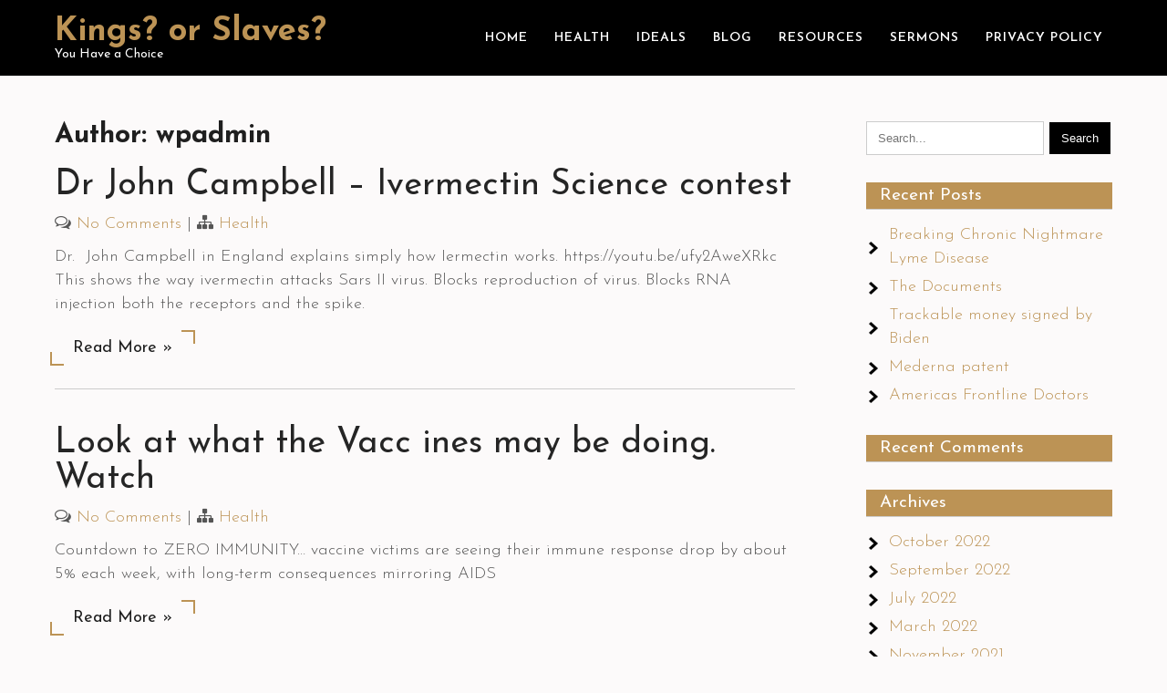

--- FILE ---
content_type: text/html; charset=UTF-8
request_url: https://kingsorslaves.com/author/wpadmin/
body_size: 8411
content:
<!DOCTYPE html>
<html lang="en-US">
<head>
<meta charset="UTF-8">
<meta name="viewport" content="width=device-width">
<link rel="profile" href="https://gmpg.org/xfn/11">
<title>wpadmin &#8211; Kings?  or  Slaves?</title>
<meta name='robots' content='max-image-preview:large' />
<link rel='dns-prefetch' href='//fonts.googleapis.com' />
<link rel="alternate" type="application/rss+xml" title="Kings?  or  Slaves? &raquo; Feed" href="https://kingsorslaves.com/feed/" />
<link rel="alternate" type="application/rss+xml" title="Kings?  or  Slaves? &raquo; Comments Feed" href="https://kingsorslaves.com/comments/feed/" />
<link rel="alternate" type="application/rss+xml" title="Kings?  or  Slaves? &raquo; Posts by wpadmin Feed" href="https://kingsorslaves.com/author/wpadmin/feed/" />
<style id='wp-img-auto-sizes-contain-inline-css'>
img:is([sizes=auto i],[sizes^="auto," i]){contain-intrinsic-size:3000px 1500px}
/*# sourceURL=wp-img-auto-sizes-contain-inline-css */
</style>
<style id='wp-emoji-styles-inline-css'>

	img.wp-smiley, img.emoji {
		display: inline !important;
		border: none !important;
		box-shadow: none !important;
		height: 1em !important;
		width: 1em !important;
		margin: 0 0.07em !important;
		vertical-align: -0.1em !important;
		background: none !important;
		padding: 0 !important;
	}
/*# sourceURL=wp-emoji-styles-inline-css */
</style>
<style id='wp-block-library-inline-css'>
:root{--wp-block-synced-color:#7a00df;--wp-block-synced-color--rgb:122,0,223;--wp-bound-block-color:var(--wp-block-synced-color);--wp-editor-canvas-background:#ddd;--wp-admin-theme-color:#007cba;--wp-admin-theme-color--rgb:0,124,186;--wp-admin-theme-color-darker-10:#006ba1;--wp-admin-theme-color-darker-10--rgb:0,107,160.5;--wp-admin-theme-color-darker-20:#005a87;--wp-admin-theme-color-darker-20--rgb:0,90,135;--wp-admin-border-width-focus:2px}@media (min-resolution:192dpi){:root{--wp-admin-border-width-focus:1.5px}}.wp-element-button{cursor:pointer}:root .has-very-light-gray-background-color{background-color:#eee}:root .has-very-dark-gray-background-color{background-color:#313131}:root .has-very-light-gray-color{color:#eee}:root .has-very-dark-gray-color{color:#313131}:root .has-vivid-green-cyan-to-vivid-cyan-blue-gradient-background{background:linear-gradient(135deg,#00d084,#0693e3)}:root .has-purple-crush-gradient-background{background:linear-gradient(135deg,#34e2e4,#4721fb 50%,#ab1dfe)}:root .has-hazy-dawn-gradient-background{background:linear-gradient(135deg,#faaca8,#dad0ec)}:root .has-subdued-olive-gradient-background{background:linear-gradient(135deg,#fafae1,#67a671)}:root .has-atomic-cream-gradient-background{background:linear-gradient(135deg,#fdd79a,#004a59)}:root .has-nightshade-gradient-background{background:linear-gradient(135deg,#330968,#31cdcf)}:root .has-midnight-gradient-background{background:linear-gradient(135deg,#020381,#2874fc)}:root{--wp--preset--font-size--normal:16px;--wp--preset--font-size--huge:42px}.has-regular-font-size{font-size:1em}.has-larger-font-size{font-size:2.625em}.has-normal-font-size{font-size:var(--wp--preset--font-size--normal)}.has-huge-font-size{font-size:var(--wp--preset--font-size--huge)}.has-text-align-center{text-align:center}.has-text-align-left{text-align:left}.has-text-align-right{text-align:right}.has-fit-text{white-space:nowrap!important}#end-resizable-editor-section{display:none}.aligncenter{clear:both}.items-justified-left{justify-content:flex-start}.items-justified-center{justify-content:center}.items-justified-right{justify-content:flex-end}.items-justified-space-between{justify-content:space-between}.screen-reader-text{border:0;clip-path:inset(50%);height:1px;margin:-1px;overflow:hidden;padding:0;position:absolute;width:1px;word-wrap:normal!important}.screen-reader-text:focus{background-color:#ddd;clip-path:none;color:#444;display:block;font-size:1em;height:auto;left:5px;line-height:normal;padding:15px 23px 14px;text-decoration:none;top:5px;width:auto;z-index:100000}html :where(.has-border-color){border-style:solid}html :where([style*=border-top-color]){border-top-style:solid}html :where([style*=border-right-color]){border-right-style:solid}html :where([style*=border-bottom-color]){border-bottom-style:solid}html :where([style*=border-left-color]){border-left-style:solid}html :where([style*=border-width]){border-style:solid}html :where([style*=border-top-width]){border-top-style:solid}html :where([style*=border-right-width]){border-right-style:solid}html :where([style*=border-bottom-width]){border-bottom-style:solid}html :where([style*=border-left-width]){border-left-style:solid}html :where(img[class*=wp-image-]){height:auto;max-width:100%}:where(figure){margin:0 0 1em}html :where(.is-position-sticky){--wp-admin--admin-bar--position-offset:var(--wp-admin--admin-bar--height,0px)}@media screen and (max-width:600px){html :where(.is-position-sticky){--wp-admin--admin-bar--position-offset:0px}}

/*# sourceURL=wp-block-library-inline-css */
</style><style id='global-styles-inline-css'>
:root{--wp--preset--aspect-ratio--square: 1;--wp--preset--aspect-ratio--4-3: 4/3;--wp--preset--aspect-ratio--3-4: 3/4;--wp--preset--aspect-ratio--3-2: 3/2;--wp--preset--aspect-ratio--2-3: 2/3;--wp--preset--aspect-ratio--16-9: 16/9;--wp--preset--aspect-ratio--9-16: 9/16;--wp--preset--color--black: #000000;--wp--preset--color--cyan-bluish-gray: #abb8c3;--wp--preset--color--white: #ffffff;--wp--preset--color--pale-pink: #f78da7;--wp--preset--color--vivid-red: #cf2e2e;--wp--preset--color--luminous-vivid-orange: #ff6900;--wp--preset--color--luminous-vivid-amber: #fcb900;--wp--preset--color--light-green-cyan: #7bdcb5;--wp--preset--color--vivid-green-cyan: #00d084;--wp--preset--color--pale-cyan-blue: #8ed1fc;--wp--preset--color--vivid-cyan-blue: #0693e3;--wp--preset--color--vivid-purple: #9b51e0;--wp--preset--gradient--vivid-cyan-blue-to-vivid-purple: linear-gradient(135deg,rgb(6,147,227) 0%,rgb(155,81,224) 100%);--wp--preset--gradient--light-green-cyan-to-vivid-green-cyan: linear-gradient(135deg,rgb(122,220,180) 0%,rgb(0,208,130) 100%);--wp--preset--gradient--luminous-vivid-amber-to-luminous-vivid-orange: linear-gradient(135deg,rgb(252,185,0) 0%,rgb(255,105,0) 100%);--wp--preset--gradient--luminous-vivid-orange-to-vivid-red: linear-gradient(135deg,rgb(255,105,0) 0%,rgb(207,46,46) 100%);--wp--preset--gradient--very-light-gray-to-cyan-bluish-gray: linear-gradient(135deg,rgb(238,238,238) 0%,rgb(169,184,195) 100%);--wp--preset--gradient--cool-to-warm-spectrum: linear-gradient(135deg,rgb(74,234,220) 0%,rgb(151,120,209) 20%,rgb(207,42,186) 40%,rgb(238,44,130) 60%,rgb(251,105,98) 80%,rgb(254,248,76) 100%);--wp--preset--gradient--blush-light-purple: linear-gradient(135deg,rgb(255,206,236) 0%,rgb(152,150,240) 100%);--wp--preset--gradient--blush-bordeaux: linear-gradient(135deg,rgb(254,205,165) 0%,rgb(254,45,45) 50%,rgb(107,0,62) 100%);--wp--preset--gradient--luminous-dusk: linear-gradient(135deg,rgb(255,203,112) 0%,rgb(199,81,192) 50%,rgb(65,88,208) 100%);--wp--preset--gradient--pale-ocean: linear-gradient(135deg,rgb(255,245,203) 0%,rgb(182,227,212) 50%,rgb(51,167,181) 100%);--wp--preset--gradient--electric-grass: linear-gradient(135deg,rgb(202,248,128) 0%,rgb(113,206,126) 100%);--wp--preset--gradient--midnight: linear-gradient(135deg,rgb(2,3,129) 0%,rgb(40,116,252) 100%);--wp--preset--font-size--small: 13px;--wp--preset--font-size--medium: 20px;--wp--preset--font-size--large: 36px;--wp--preset--font-size--x-large: 42px;--wp--preset--spacing--20: 0.44rem;--wp--preset--spacing--30: 0.67rem;--wp--preset--spacing--40: 1rem;--wp--preset--spacing--50: 1.5rem;--wp--preset--spacing--60: 2.25rem;--wp--preset--spacing--70: 3.38rem;--wp--preset--spacing--80: 5.06rem;--wp--preset--shadow--natural: 6px 6px 9px rgba(0, 0, 0, 0.2);--wp--preset--shadow--deep: 12px 12px 50px rgba(0, 0, 0, 0.4);--wp--preset--shadow--sharp: 6px 6px 0px rgba(0, 0, 0, 0.2);--wp--preset--shadow--outlined: 6px 6px 0px -3px rgb(255, 255, 255), 6px 6px rgb(0, 0, 0);--wp--preset--shadow--crisp: 6px 6px 0px rgb(0, 0, 0);}:where(.is-layout-flex){gap: 0.5em;}:where(.is-layout-grid){gap: 0.5em;}body .is-layout-flex{display: flex;}.is-layout-flex{flex-wrap: wrap;align-items: center;}.is-layout-flex > :is(*, div){margin: 0;}body .is-layout-grid{display: grid;}.is-layout-grid > :is(*, div){margin: 0;}:where(.wp-block-columns.is-layout-flex){gap: 2em;}:where(.wp-block-columns.is-layout-grid){gap: 2em;}:where(.wp-block-post-template.is-layout-flex){gap: 1.25em;}:where(.wp-block-post-template.is-layout-grid){gap: 1.25em;}.has-black-color{color: var(--wp--preset--color--black) !important;}.has-cyan-bluish-gray-color{color: var(--wp--preset--color--cyan-bluish-gray) !important;}.has-white-color{color: var(--wp--preset--color--white) !important;}.has-pale-pink-color{color: var(--wp--preset--color--pale-pink) !important;}.has-vivid-red-color{color: var(--wp--preset--color--vivid-red) !important;}.has-luminous-vivid-orange-color{color: var(--wp--preset--color--luminous-vivid-orange) !important;}.has-luminous-vivid-amber-color{color: var(--wp--preset--color--luminous-vivid-amber) !important;}.has-light-green-cyan-color{color: var(--wp--preset--color--light-green-cyan) !important;}.has-vivid-green-cyan-color{color: var(--wp--preset--color--vivid-green-cyan) !important;}.has-pale-cyan-blue-color{color: var(--wp--preset--color--pale-cyan-blue) !important;}.has-vivid-cyan-blue-color{color: var(--wp--preset--color--vivid-cyan-blue) !important;}.has-vivid-purple-color{color: var(--wp--preset--color--vivid-purple) !important;}.has-black-background-color{background-color: var(--wp--preset--color--black) !important;}.has-cyan-bluish-gray-background-color{background-color: var(--wp--preset--color--cyan-bluish-gray) !important;}.has-white-background-color{background-color: var(--wp--preset--color--white) !important;}.has-pale-pink-background-color{background-color: var(--wp--preset--color--pale-pink) !important;}.has-vivid-red-background-color{background-color: var(--wp--preset--color--vivid-red) !important;}.has-luminous-vivid-orange-background-color{background-color: var(--wp--preset--color--luminous-vivid-orange) !important;}.has-luminous-vivid-amber-background-color{background-color: var(--wp--preset--color--luminous-vivid-amber) !important;}.has-light-green-cyan-background-color{background-color: var(--wp--preset--color--light-green-cyan) !important;}.has-vivid-green-cyan-background-color{background-color: var(--wp--preset--color--vivid-green-cyan) !important;}.has-pale-cyan-blue-background-color{background-color: var(--wp--preset--color--pale-cyan-blue) !important;}.has-vivid-cyan-blue-background-color{background-color: var(--wp--preset--color--vivid-cyan-blue) !important;}.has-vivid-purple-background-color{background-color: var(--wp--preset--color--vivid-purple) !important;}.has-black-border-color{border-color: var(--wp--preset--color--black) !important;}.has-cyan-bluish-gray-border-color{border-color: var(--wp--preset--color--cyan-bluish-gray) !important;}.has-white-border-color{border-color: var(--wp--preset--color--white) !important;}.has-pale-pink-border-color{border-color: var(--wp--preset--color--pale-pink) !important;}.has-vivid-red-border-color{border-color: var(--wp--preset--color--vivid-red) !important;}.has-luminous-vivid-orange-border-color{border-color: var(--wp--preset--color--luminous-vivid-orange) !important;}.has-luminous-vivid-amber-border-color{border-color: var(--wp--preset--color--luminous-vivid-amber) !important;}.has-light-green-cyan-border-color{border-color: var(--wp--preset--color--light-green-cyan) !important;}.has-vivid-green-cyan-border-color{border-color: var(--wp--preset--color--vivid-green-cyan) !important;}.has-pale-cyan-blue-border-color{border-color: var(--wp--preset--color--pale-cyan-blue) !important;}.has-vivid-cyan-blue-border-color{border-color: var(--wp--preset--color--vivid-cyan-blue) !important;}.has-vivid-purple-border-color{border-color: var(--wp--preset--color--vivid-purple) !important;}.has-vivid-cyan-blue-to-vivid-purple-gradient-background{background: var(--wp--preset--gradient--vivid-cyan-blue-to-vivid-purple) !important;}.has-light-green-cyan-to-vivid-green-cyan-gradient-background{background: var(--wp--preset--gradient--light-green-cyan-to-vivid-green-cyan) !important;}.has-luminous-vivid-amber-to-luminous-vivid-orange-gradient-background{background: var(--wp--preset--gradient--luminous-vivid-amber-to-luminous-vivid-orange) !important;}.has-luminous-vivid-orange-to-vivid-red-gradient-background{background: var(--wp--preset--gradient--luminous-vivid-orange-to-vivid-red) !important;}.has-very-light-gray-to-cyan-bluish-gray-gradient-background{background: var(--wp--preset--gradient--very-light-gray-to-cyan-bluish-gray) !important;}.has-cool-to-warm-spectrum-gradient-background{background: var(--wp--preset--gradient--cool-to-warm-spectrum) !important;}.has-blush-light-purple-gradient-background{background: var(--wp--preset--gradient--blush-light-purple) !important;}.has-blush-bordeaux-gradient-background{background: var(--wp--preset--gradient--blush-bordeaux) !important;}.has-luminous-dusk-gradient-background{background: var(--wp--preset--gradient--luminous-dusk) !important;}.has-pale-ocean-gradient-background{background: var(--wp--preset--gradient--pale-ocean) !important;}.has-electric-grass-gradient-background{background: var(--wp--preset--gradient--electric-grass) !important;}.has-midnight-gradient-background{background: var(--wp--preset--gradient--midnight) !important;}.has-small-font-size{font-size: var(--wp--preset--font-size--small) !important;}.has-medium-font-size{font-size: var(--wp--preset--font-size--medium) !important;}.has-large-font-size{font-size: var(--wp--preset--font-size--large) !important;}.has-x-large-font-size{font-size: var(--wp--preset--font-size--x-large) !important;}
/*# sourceURL=global-styles-inline-css */
</style>

<style id='classic-theme-styles-inline-css'>
/*! This file is auto-generated */
.wp-block-button__link{color:#fff;background-color:#32373c;border-radius:9999px;box-shadow:none;text-decoration:none;padding:calc(.667em + 2px) calc(1.333em + 2px);font-size:1.125em}.wp-block-file__button{background:#32373c;color:#fff;text-decoration:none}
/*# sourceURL=/wp-includes/css/classic-themes.min.css */
</style>
<link rel='stylesheet' id='haircut-lite-font-css' href='https://fonts.googleapis.com/css?family=Josefin+Sans%3A300%2C400%2C600%2C700%7CHerr+Von+Muellerhoff&#038;ver=6.9' media='all' />
<link rel='stylesheet' id='haircut-lite-basic-style-css' href='https://kingsorslaves.com/wp-content/themes/haircut-lite/style.css?ver=6.9' media='all' />
<link rel='stylesheet' id='haircut-lite-responsive-style-css' href='https://kingsorslaves.com/wp-content/themes/haircut-lite/css/theme-responsive.css?ver=6.9' media='all' />
<link rel='stylesheet' id='nivo-style-css' href='https://kingsorslaves.com/wp-content/themes/haircut-lite/css/nivo-slider.css?ver=6.9' media='all' />
<link rel='stylesheet' id='font-awesome-style-css' href='https://kingsorslaves.com/wp-content/themes/haircut-lite/css/font-awesome.css?ver=6.9' media='all' />
<script src="https://kingsorslaves.com/wp-includes/js/jquery/jquery.min.js?ver=3.7.1" id="jquery-core-js"></script>
<script src="https://kingsorslaves.com/wp-includes/js/jquery/jquery-migrate.min.js?ver=3.4.1" id="jquery-migrate-js"></script>
<script src="https://kingsorslaves.com/wp-content/themes/haircut-lite/js/jquery.nivo.slider.js?ver=6.9" id="jquery-nivo-slider-js-js"></script>
<script src="https://kingsorslaves.com/wp-content/themes/haircut-lite/js/custom.js?ver=6.9" id="haircut-lite-customscripts-js"></script>
<link rel="https://api.w.org/" href="https://kingsorslaves.com/wp-json/" /><link rel="alternate" title="JSON" type="application/json" href="https://kingsorslaves.com/wp-json/wp/v2/users/1" /><link rel="EditURI" type="application/rsd+xml" title="RSD" href="https://kingsorslaves.com/xmlrpc.php?rsd" />
<meta name="generator" content="WordPress 6.9" />
	<style>
		#header,
		.sitenav ul li.menu-item-has-children:hover > ul,
		.sitenav ul li.menu-item-has-children:focus > ul,
		.sitenav ul li.menu-item-has-children.focus > ul{
			background-color:#000000;
		}
		.nivo-directionNav a,
		h3.widget-title,
		.nav-links .current,
		.nav-links a:hover,
		p.form-submit input[type="submit"],
		a.slide-button:after,
		.feat-icon-dots:before,
		.feat-sep:after{
			background-color:#bc9355;
		}
		a,
		.tm_client strong,
		.postmeta a:hover,
		#sidebar ul li a:hover,
		.blog-post h3.entry-title,
		a.blog-more:hover,
		#commentform input#submit,
		input.search-submit,
		.blog-date .date,
		.sitenav ul li.current_page_item a,
		.sitenav ul li a:hover,
		.sitenav ul li.current_page_item ul li a:hover,
		.haircut-slider h4,
		.info-block h6{
			color:#bc9355;
		}
		.nivo-controlNav a.active,
		.fea-icon-thumb,
		.feat-sep:before,
		.read-more a:before,
		.read-more a:after,
		.inner-service-box,
		.ser-icon:before{
			border-color:#bc9355;
		}
		.feat-sep{
			background-image: -webkit-gradient(linear,left top,right top,from(transparent),color-stop(75%,transparent),color-stop(75%,#bc9355),to(#bc9355));
			background-image: linear-gradient(to right,transparent 0,transparent 75%,#bc9355 75%,#bc9355);
		}
		.copyright-wrapper{
			background-color:#151515;
		}
	</style>
<style>.recentcomments a{display:inline !important;padding:0 !important;margin:0 !important;}</style>	<style type="text/css">
			#header{
			background-image: url();
			background-position: center top;
		}
		.site-title h1 a { color:#bc9355;}
		
	</style>
	
		    
	</head>

<body class="archive author author-wpadmin author-1 wp-embed-responsive wp-theme-haircut-lite group-blog">
<a class="skip-link screen-reader-text" href="#sitemain">
	Skip to content</a>

<header id="header" class="main-header">
	<div class="wrapper">
		<div class="flex flex-center tab-block">
			
			<div class="left-area">
				<div class="site-title">
											<h1><a href="https://kingsorslaves.com/" rel="home">Kings?  or  Slaves?</a></h1>
												<p>You Have a Choice</p>
									</div><!-- site title -->
			</div><!-- col-left -->
			<div class="right-area">
				<div class="navigation">
					<div class="toggle">
						<a class="toggleMenu" href="#">Menu</a>
					</div><!-- toggle -->
					<nav id="main-navigation" class="site-navigation primary-navigation sitenav" role="navigation">
						<div class="menu-menu-1-container"><ul id="menu-menu-1" class="menu"><li id="menu-item-16" class="menu-item menu-item-type-custom menu-item-object-custom menu-item-home menu-item-16"><a href="https://kingsorslaves.com/">Home</a></li>
<li id="menu-item-75" class="menu-item menu-item-type-taxonomy menu-item-object-category menu-item-75"><a href="https://kingsorslaves.com/Homw/health/">Health</a></li>
<li id="menu-item-30" class="menu-item menu-item-type-taxonomy menu-item-object-category menu-item-has-children menu-item-30"><a href="https://kingsorslaves.com/Homw/ideals/">Ideals</a>
<ul class="sub-menu">
	<li id="menu-item-81" class="menu-item menu-item-type-taxonomy menu-item-object-category menu-item-81"><a href="https://kingsorslaves.com/Homw/kings/">Kings</a></li>
	<li id="menu-item-82" class="menu-item menu-item-type-taxonomy menu-item-object-category menu-item-82"><a href="https://kingsorslaves.com/Homw/slaves/">Slaves</a></li>
</ul>
</li>
<li id="menu-item-28" class="menu-item menu-item-type-post_type menu-item-object-page menu-item-28"><a href="https://kingsorslaves.com/blog/">Blog</a></li>
<li id="menu-item-80" class="menu-item menu-item-type-taxonomy menu-item-object-category menu-item-has-children menu-item-80"><a href="https://kingsorslaves.com/Homw/resources/">Resources</a>
<ul class="sub-menu">
	<li id="menu-item-165" class="menu-item menu-item-type-post_type menu-item-object-page menu-item-165"><a href="https://kingsorslaves.com/metal/">Metal</a></li>
</ul>
</li>
<li id="menu-item-85" class="menu-item menu-item-type-post_type menu-item-object-page menu-item-85"><a href="https://kingsorslaves.com/sermons/">Sermons</a></li>
<li id="menu-item-124" class="menu-item menu-item-type-post_type menu-item-object-page menu-item-privacy-policy menu-item-124"><a rel="privacy-policy" href="https://kingsorslaves.com/privacy-policy-2/">Privacy Policy</a></li>
</ul></div>					</nav>
				</div>
			</div><!-- right area-->
				
		</div><!-- align content -->
	</div><!-- wrapper -->
</header><!-- header -->  <div class="main-container">
<div class="content-area">
    <div class="middle-align content_sidebar">
        <div class="site-main" id="sitemain">
			                <header class="page-header">
                        <h1 class="page-title">Author: <span>wpadmin</span></h1>                </header><!-- .page-header -->
				                                    <div class="blog-post-repeat">
    <article id="post-68" class="post-68 post type-post status-publish format-standard hentry category-health tag-ivermectin tag-john-campbell">
        <header class="entry-header">
            <h2 class="entry-title"><a href="https://kingsorslaves.com/ivermectin-science-contest/" rel="bookmark">Dr John Campbell &#8211; Ivermectin Science contest</a></h2>
                            <div class="postmeta">
                    <div class="post-comment"> <i class="fa fa-comments-o" aria-hidden="true"></i> <a href="https://kingsorslaves.com/ivermectin-science-contest/#respond">No Comments</a></div>
                    <div class="post-categories"> | <i class="fa fa-sitemap" aria-hidden="true"></i> <a href="https://kingsorslaves.com/Homw/health/" rel="category tag">Health</a></div>
                    <div class="clear"></div>
                </div><!-- postmeta -->
            	        	            <div class="post-thumb">	                    </div><!-- post-thumb -->
        </header><!-- .entry-header -->
    
                    <div class="entry-summary">
                <p>Dr.  John Campbell in England explains simply how Iermectin works. https://youtu.be/ufy2AweXRkc This shows the way ivermectin attacks Sars II virus. Blocks reproduction of virus. Blocks RNA injection both the receptors and the spike. &nbsp;</p>
                <p class="read-more"><a href="https://kingsorslaves.com/ivermectin-science-contest/">Read More &raquo;</a></p>
            </div><!-- .entry-summary -->
            </article><!-- #post-## -->
    <div class="spacer20"></div>
</div><!-- blog-post-repeat -->                                    <div class="blog-post-repeat">
    <article id="post-45" class="post-45 post type-post status-publish format-standard hentry category-health">
        <header class="entry-header">
            <h2 class="entry-title"><a href="https://kingsorslaves.com/vaccine/" rel="bookmark">Look at what the Vacc ines may be doing.    Watch</a></h2>
                            <div class="postmeta">
                    <div class="post-comment"> <i class="fa fa-comments-o" aria-hidden="true"></i> <a href="https://kingsorslaves.com/vaccine/#respond">No Comments</a></div>
                    <div class="post-categories"> | <i class="fa fa-sitemap" aria-hidden="true"></i> <a href="https://kingsorslaves.com/Homw/health/" rel="category tag">Health</a></div>
                    <div class="clear"></div>
                </div><!-- postmeta -->
            	        	            <div class="post-thumb">	                    </div><!-- post-thumb -->
        </header><!-- .entry-header -->
    
                    <div class="entry-summary">
                <p>Countdown to ZERO IMMUNITY&#8230; vaccine victims are seeing their immune response drop by about 5% each week, with long-term consequences mirroring AIDS</p>
                <p class="read-more"><a href="https://kingsorslaves.com/vaccine/">Read More &raquo;</a></p>
            </div><!-- .entry-summary -->
            </article><!-- #post-## -->
    <div class="spacer20"></div>
</div><!-- blog-post-repeat -->                                                    </div>
        <div id="sidebar">
    
    <aside id="search-2" class="widget widget_search"><form role="search" method="get" class="search-form" action="https://kingsorslaves.com/">
	<label>
		<input type="search" class="search-field" placeholder="Search..." value="" name="s">
	</label>
	<input type="submit" class="search-submit" value="Search">
</form>
</aside>
		<aside id="recent-posts-2" class="widget widget_recent_entries">
		<h3 class="widget-title">Recent Posts</h3><nav aria-label="Recent Posts">
		<ul>
											<li>
					<a href="https://kingsorslaves.com/breaking-chronic-nightmare-lyme-disease/">Breaking Chronic Nightmare Lyme Disease</a>
									</li>
											<li>
					<a href="https://kingsorslaves.com/the-documents/">The Documents</a>
									</li>
											<li>
					<a href="https://kingsorslaves.com/trackable-money-signed-by-biden/">Trackable money signed by Biden</a>
									</li>
											<li>
					<a href="https://kingsorslaves.com/mederna-patent/">Mederna patent</a>
									</li>
											<li>
					<a href="https://kingsorslaves.com/americas-frontline-doctors/">Americas Frontline Doctors</a>
									</li>
					</ul>

		</nav></aside><aside id="recent-comments-2" class="widget widget_recent_comments"><h3 class="widget-title">Recent Comments</h3><nav aria-label="Recent Comments"><ul id="recentcomments"></ul></nav></aside><aside id="archives-2" class="widget widget_archive"><h3 class="widget-title">Archives</h3><nav aria-label="Archives">
			<ul>
					<li><a href='https://kingsorslaves.com/2022/10/'>October 2022</a></li>
	<li><a href='https://kingsorslaves.com/2022/09/'>September 2022</a></li>
	<li><a href='https://kingsorslaves.com/2022/07/'>July 2022</a></li>
	<li><a href='https://kingsorslaves.com/2022/03/'>March 2022</a></li>
	<li><a href='https://kingsorslaves.com/2021/11/'>November 2021</a></li>
	<li><a href='https://kingsorslaves.com/2021/10/'>October 2021</a></li>
	<li><a href='https://kingsorslaves.com/2021/08/'>August 2021</a></li>
	<li><a href='https://kingsorslaves.com/2018/06/'>June 2018</a></li>
	<li><a href='https://kingsorslaves.com/2014/12/'>December 2014</a></li>
			</ul>

			</nav></aside><aside id="categories-2" class="widget widget_categories"><h3 class="widget-title">Categories</h3><nav aria-label="Categories">
			<ul>
					<li class="cat-item cat-item-13"><a href="https://kingsorslaves.com/Homw/books-to-read/">Books to Read</a>
</li>
	<li class="cat-item cat-item-7"><a href="https://kingsorslaves.com/Homw/health/">Health</a>
</li>
	<li class="cat-item cat-item-5"><a href="https://kingsorslaves.com/Homw/ideals/">Ideals</a>
</li>
	<li class="cat-item cat-item-10"><a href="https://kingsorslaves.com/Homw/kings/">Kings</a>
</li>
	<li class="cat-item cat-item-12"><a href="https://kingsorslaves.com/Homw/resources/">Resources</a>
</li>
	<li class="cat-item cat-item-11"><a href="https://kingsorslaves.com/Homw/slaves/">Slaves</a>
</li>
			</ul>

			</nav></aside><aside id="meta-2" class="widget widget_meta"><h3 class="widget-title">Meta</h3><nav aria-label="Meta">
		<ul>
			<li><a href="https://kingsorslaves.com/wp-login.php?action=register">Register</a></li>			<li><a href="https://kingsorslaves.com/wp-login.php">Log in</a></li>
			<li><a href="https://kingsorslaves.com/feed/">Entries feed</a></li>
			<li><a href="https://kingsorslaves.com/comments/feed/">Comments feed</a></li>

			<li><a href="https://wordpress.org/">WordPress.org</a></li>
		</ul>

		</nav></aside>	
</div><!-- sidebar -->
        <div class="clear"></div>
    </div>
</div>

</div><!-- main-container -->

    <div class="copyright-wrapper">
    	<div class="wrapper">
            <div class="copyright">
                <p><a href="https://kingsorslaves.com/" rel="home">Kings?  or  Slaves?  2026. Powered by WordPress</p>               
            </div><!-- copyright --><div class="clear"></div>           
        </div><!-- container -->
    </div>
</div>
        
<script type="speculationrules">
{"prefetch":[{"source":"document","where":{"and":[{"href_matches":"/*"},{"not":{"href_matches":["/wp-*.php","/wp-admin/*","/wp-content/uploads/*","/wp-content/*","/wp-content/plugins/*","/wp-content/themes/haircut-lite/*","/*\\?(.+)"]}},{"not":{"selector_matches":"a[rel~=\"nofollow\"]"}},{"not":{"selector_matches":".no-prefetch, .no-prefetch a"}}]},"eagerness":"conservative"}]}
</script>
<script id="haircut-lite-navigation-js-extra">
var NavigationScreenReaderText = [];
//# sourceURL=haircut-lite-navigation-js-extra
</script>
<script src="https://kingsorslaves.com/wp-content/themes/haircut-lite/js/navigation.js?ver=20190715" id="haircut-lite-navigation-js"></script>
<script id="wp-emoji-settings" type="application/json">
{"baseUrl":"https://s.w.org/images/core/emoji/17.0.2/72x72/","ext":".png","svgUrl":"https://s.w.org/images/core/emoji/17.0.2/svg/","svgExt":".svg","source":{"concatemoji":"https://kingsorslaves.com/wp-includes/js/wp-emoji-release.min.js?ver=6.9"}}
</script>
<script type="module">
/*! This file is auto-generated */
const a=JSON.parse(document.getElementById("wp-emoji-settings").textContent),o=(window._wpemojiSettings=a,"wpEmojiSettingsSupports"),s=["flag","emoji"];function i(e){try{var t={supportTests:e,timestamp:(new Date).valueOf()};sessionStorage.setItem(o,JSON.stringify(t))}catch(e){}}function c(e,t,n){e.clearRect(0,0,e.canvas.width,e.canvas.height),e.fillText(t,0,0);t=new Uint32Array(e.getImageData(0,0,e.canvas.width,e.canvas.height).data);e.clearRect(0,0,e.canvas.width,e.canvas.height),e.fillText(n,0,0);const a=new Uint32Array(e.getImageData(0,0,e.canvas.width,e.canvas.height).data);return t.every((e,t)=>e===a[t])}function p(e,t){e.clearRect(0,0,e.canvas.width,e.canvas.height),e.fillText(t,0,0);var n=e.getImageData(16,16,1,1);for(let e=0;e<n.data.length;e++)if(0!==n.data[e])return!1;return!0}function u(e,t,n,a){switch(t){case"flag":return n(e,"\ud83c\udff3\ufe0f\u200d\u26a7\ufe0f","\ud83c\udff3\ufe0f\u200b\u26a7\ufe0f")?!1:!n(e,"\ud83c\udde8\ud83c\uddf6","\ud83c\udde8\u200b\ud83c\uddf6")&&!n(e,"\ud83c\udff4\udb40\udc67\udb40\udc62\udb40\udc65\udb40\udc6e\udb40\udc67\udb40\udc7f","\ud83c\udff4\u200b\udb40\udc67\u200b\udb40\udc62\u200b\udb40\udc65\u200b\udb40\udc6e\u200b\udb40\udc67\u200b\udb40\udc7f");case"emoji":return!a(e,"\ud83e\u1fac8")}return!1}function f(e,t,n,a){let r;const o=(r="undefined"!=typeof WorkerGlobalScope&&self instanceof WorkerGlobalScope?new OffscreenCanvas(300,150):document.createElement("canvas")).getContext("2d",{willReadFrequently:!0}),s=(o.textBaseline="top",o.font="600 32px Arial",{});return e.forEach(e=>{s[e]=t(o,e,n,a)}),s}function r(e){var t=document.createElement("script");t.src=e,t.defer=!0,document.head.appendChild(t)}a.supports={everything:!0,everythingExceptFlag:!0},new Promise(t=>{let n=function(){try{var e=JSON.parse(sessionStorage.getItem(o));if("object"==typeof e&&"number"==typeof e.timestamp&&(new Date).valueOf()<e.timestamp+604800&&"object"==typeof e.supportTests)return e.supportTests}catch(e){}return null}();if(!n){if("undefined"!=typeof Worker&&"undefined"!=typeof OffscreenCanvas&&"undefined"!=typeof URL&&URL.createObjectURL&&"undefined"!=typeof Blob)try{var e="postMessage("+f.toString()+"("+[JSON.stringify(s),u.toString(),c.toString(),p.toString()].join(",")+"));",a=new Blob([e],{type:"text/javascript"});const r=new Worker(URL.createObjectURL(a),{name:"wpTestEmojiSupports"});return void(r.onmessage=e=>{i(n=e.data),r.terminate(),t(n)})}catch(e){}i(n=f(s,u,c,p))}t(n)}).then(e=>{for(const n in e)a.supports[n]=e[n],a.supports.everything=a.supports.everything&&a.supports[n],"flag"!==n&&(a.supports.everythingExceptFlag=a.supports.everythingExceptFlag&&a.supports[n]);var t;a.supports.everythingExceptFlag=a.supports.everythingExceptFlag&&!a.supports.flag,a.supports.everything||((t=a.source||{}).concatemoji?r(t.concatemoji):t.wpemoji&&t.twemoji&&(r(t.twemoji),r(t.wpemoji)))});
//# sourceURL=https://kingsorslaves.com/wp-includes/js/wp-emoji-loader.min.js
</script>

<script defer src="https://static.cloudflareinsights.com/beacon.min.js/vcd15cbe7772f49c399c6a5babf22c1241717689176015" integrity="sha512-ZpsOmlRQV6y907TI0dKBHq9Md29nnaEIPlkf84rnaERnq6zvWvPUqr2ft8M1aS28oN72PdrCzSjY4U6VaAw1EQ==" data-cf-beacon='{"version":"2024.11.0","token":"2b80f510ccdc4f0bbe99f2c48bba79be","r":1,"server_timing":{"name":{"cfCacheStatus":true,"cfEdge":true,"cfExtPri":true,"cfL4":true,"cfOrigin":true,"cfSpeedBrain":true},"location_startswith":null}}' crossorigin="anonymous"></script>
</body>
</html>

--- FILE ---
content_type: text/css
request_url: https://kingsorslaves.com/wp-content/themes/haircut-lite/css/theme-responsive.css?ver=6.9
body_size: 1769
content:
/* Mobile Portrait View */

@media screen and (max-width: 479px) {
    * {
        box-sizing: border-box;
    }
    .wrapper {
        width: 95%;
        display: inherit !important;
    }

    /* Main Header */
	.main-header{
		padding: 15px 0;
	}
    .site-title{
        text-align: center;
		padding: 10px 0 15px;
    }

    /* Navigation Menu Css */
	.toggle {
        display: block;
    }
    .toggle a {
        width: 100%;
        color: #ffffff;
        background: url(../images/mobile_nav_right.png) no-repeat right center #373a3f;
        padding: 10px;
        margin: 10px 0 0;
        font-size: 16px;
		text-decoration: none;
    }
    .toggle a:hover {
        color: #ffffff !important;
    }
    .toggle a.active {
        color: #ffffff;
    }
    .sitenav {
        display: none;
        width:100%;
    }
    .sitenav ul {
        background: #000000 !important;
        color: #000;
        width: 100%;
        float: none;
        margin-top: 0;
    }
    .sitenav ul li {
        border-top: 1px #303030 solid;
        display: block;
        float: none;
        text-align: left;
    }
    .sitenav ul li ul {
        color: #fff;
        opacity: 0;
        padding:0;
        position: absolute;
        right: 9999rem;
        top: calc(100% + 2rem);
        transition: opacity 0.15s linear, transform 0.15s linear, right 0s 0.15s;
        transform: translateY(0.6rem);
        width: 20rem;
        z-index: 1;
    }
    .sitenav ul li.menu-item-has-children:hover > ul,
    .sitenav ul li.menu-item-has-children:focus > ul,
    .sitenav ul li.menu-item-has-children.focus > ul {
        left: 0;
        opacity: 1;
        transform: translateY(0);
        transition: opacity 0.15s linear, transform 0.15s linear;
        background-color:#303030;
        top:0;
        position: relative;
    }
    .sitenav ul li a {
        padding: 5px 10px;
        display: block;
        color: #ffffff !important;
        text-align:left;
    }
    .sitenav ul li a:hover {
        color: #ffffff;
    }
    .sitenav ul li ul,
    .sitenav ul li ul ul {
        display: block !important;
    }
    .sitenav ul li ul li a:before {
        content: "\00BB \00a0";
    }
    .sitenav ul li ul li a {
        padding-left: 20px !important;
		color: #ffffff !important;
    }
    .sitenav ul li ul li ul li a {
        padding-left: 30px !important;
    }
    .sitenav ul li.current_page_item a{
        background-color:transparent !important;
    }
    .sitenav ul li:hover,
    .sitenav ul li.current_page_item{
        background-color:inherit !important;
    }

    /* ---- Slider ----- */
    .nivo-caption{
        width: 86% !important;
        left: 0 !important;
        right: 0 !important;
        margin: 0 auto !important;
    }
    .haircut-slider h4{
		font-size: 22px;
		margin-bottom: 10px;
		letter-spacing: 2px;
    }
    .haircut-slider h2{
		font-size: 24px;
		margin-bottom: 10px;
    }
    .haircut-slider a.slide-button{
        padding: 8px 20px;
		font-size: 12px;
    }
    .haircut-slider .nivo-directionNav{
        display: none;
    }
    .haircut-slider .nivo-controlNav{
        display: none;
    }
	
	.company-info{
		position: relative;
		background-color: #000000;
	}
	.info-block:not(:last-child) {
		border-bottom: 1px solid rgba(255,255,255,0.2);
		border-right: none;
	}

    /* ------ Extra ------ */
    #sitemain iframe {
        max-width: 100%;
        height: auto;
    }

    /* --------- Pages ------- */
    .wrapper {
        width: 95%;
        display: inherit !important;
    }
    .content-area {
        width: 95%;
        margin: 0 auto;
        padding: 0 0 50px;
    }
    .flex{
        display: block;
    }
	.col{
		margin: 15px 0;
	}
    .site-main {
        width: 100%;
        margin: 0;
        padding: 0;
        float: none;
    }
    #sidebar {
        width: auto;
        margin: 60px 0 0;
        padding: 0;
        float: none;
    }
}

/* Mobile Landscape View */
@media screen and (max-width: 739px) and (min-width: 480px) {
    * {
        box-sizing: border-box;
    }
    
    /* ------ Header ------ */
	.main-header {
		padding: 15px 0;
	}
    .site-title{
		text-align: center;
		padding: 10px 0 15px;
    }
    
    /* ------ Navigation ------ */
    .toggle {
        display: block;
    }
    .toggle a {
        width: 100%;
        color: #ffffff;
        background: url(../images/mobile_nav_right.png) no-repeat right center #373a3f;
        padding: 10px;
        margin: 20px 0 0;
        font-size: 16px;
		text-decoration: none;
    }
    .toggle a:hover {
        color: #ffffff !important;
    }
    .toggle a.active {
        color: #ffffff;
    }
    .sitenav {
        display: none;
        width:100%;
    }
    .sitenav ul {
        background: #000000 !important;
        color: #000;
        width: 100%;
        float: none;
        margin-top: 0;
    }
    .sitenav ul li {
        border-top: 1px #303030 solid;
        display: block;
        float: none;
        text-align: left;
    }
    .sitenav ul li ul {
        color: #fff;
        opacity: 0;
        padding:0;
        position: absolute;
        right: 9999rem;
        top: calc(100% + 2rem);
        transition: opacity 0.15s linear, transform 0.15s linear, right 0s 0.15s;
        transform: translateY(0.6rem);
        width: 20rem;
        z-index: 1;
    }
    .sitenav ul li.menu-item-has-children:hover > ul,
    .sitenav ul li.menu-item-has-children:focus > ul,
    .sitenav ul li.menu-item-has-children.focus > ul {
        left: 0;
        opacity: 1;
        transform: translateY(0);
        transition: opacity 0.15s linear, transform 0.15s linear;
        background-color:#303030;
        top:0;
        position: relative;
    }
    .sitenav ul li a {
        padding: 5px 10px;
        display: block;
        color: #ffffff !important;
        text-align:left !important;
    }
    .sitenav ul li a:hover {
        color: #ffffff;
    }
    .sitenav ul li ul,
    .sitenav ul li ul ul {
        display: block !important;
    }
    .sitenav ul li ul li a:before {
        content: "\00BB \00a0";
    }
    .sitenav ul li ul li a {
        padding-left: 20px !important;
		color: #ffffff !important;
    }
    .sitenav ul li ul li ul li a {
        padding-left: 30px !important;
    }
    .sitenav ul li.current_page_item a{
        background-color:transparent !important;
    }
    .sitenav ul li:hover,
    .sitenav ul li.current_page_item{
        background-color:inherit !important;
    }

    /* ------ Slider ------ */
    .nivo-caption{
        width: 86% !important;
        left: 0 !important;
        right: 0 !important;
        margin: 0 auto !important;
    }
    .haircut-slider h4{
		font-size: 24px;
		margin-bottom: 10px;
		letter-spacing: 2px;
    }
    .haircut-slider h2{
		font-size: 28px;
		margin-bottom: 10px;
    }
    .haircut-slider a.slide-button{
        padding: 8px 20px;
		font-size: 12px;
    }
    .haircut-slider .nivo-directionNav{
        display: none;
    }
    .haircut-slider .nivo-controlNav{
        display: none;
    }
	
	.company-info{
		position: relative;
		background-color: #000000;
	}
	.info-block:not(:last-child) {
		border-bottom: 1px solid rgba(255,255,255,0.2);
		border-right: none;
	}

    /* ------ Theme ------ */
    .flex{
        display: block;
    }
    .col{
		margin: 15px 0;
	}

    /* ------ Extra ------ */
    #sitemain iframe {
        max-width: 100%;
        height: auto;
    }
    /* --------- Pages ------- */
    .wrapper {
        width: 460px;
        display: inherit !important;
    }    
    .content-area {
        width: 460px;
        margin: 0 auto;
        padding: 0 0 50px;
    }
    .site-main {
        width: auto;
        margin: 0;
        padding: 0;
        float: none;
    }
    #sidebar {
        width: auto;
        margin: 60px 0 0;
        padding: 0;
        float: none;
    }
}
@media screen and (max-width: 899px) and (min-width: 320px) {
    .cat_comments {
        height: auto;
    }
}
/* Tablet View */

@media screen and (max-width: 999px) and (min-width: 740px) {
    * {
        box-sizing: border-box;
    }
	
	 /* ------ Header ------ */
	.tab-block{
        display: block;
    }
	.main-header {
		padding: 15px 0;
	}
    .site-title{
		text-align: center;
		padding: 10px 0 15px;
    }
    
    /* ------ Navigation ------ */
    .toggle {
        display: block;
    }
    .toggle a {
        width: 100%;
        color: #ffffff;
        background: url(../images/mobile_nav_right.png) no-repeat right center #373a3f;
        padding: 10px;
        margin: 20px 0 0;
        font-size: 16px;
		text-decoration: none;
    }
    .toggle a:hover {
        color: #ffffff !important;
    }
    .toggle a.active {
        color: #ffffff;
    }
    .sitenav {
        display: none;
        float:none;
    }
    .sitenav ul {
        background: #000000 !important;
        color: #000;
        width: 100%;
        float: none;
        margin-top: 0;
    }
    .sitenav ul li {
        border-top: 1px #303030 solid;
        display: block;
        float: none;
        text-align: left;
    }
    .sitenav ul li:before{
        content: none;
    }
    .sitenav ul li ul {
        color: #fff;
        opacity: 0;
        padding:0;
        position: absolute;
        right: 9999rem;
        top: calc(100% + 2rem);
        transition: opacity 0.15s linear, transform 0.15s linear, right 0s 0.15s;
        transform: translateY(0.6rem);
        width: 20rem;
        z-index: 1;
    }
    .sitenav ul li.menu-item-has-children:hover > ul,
    .sitenav ul li.menu-item-has-children:focus > ul,
    .sitenav ul li.menu-item-has-children.focus > ul {
        left: 0;
        opacity: 1;
        transform: translateY(0);
        transition: opacity 0.15s linear, transform 0.15s linear;
        background-color:#303030;
        top:0;
        position: relative;
    }
    .sitenav ul li a {
        padding: 5px 10px;
        display: block;
        color: #ffffff !important;
        text-align:left;
    }
    .sitenav ul li a:hover {
        color: #ffffff;
    }
    .sitenav ul li ul li a:before {
        content: "\00BB \00a0";
    }
    .sitenav ul li ul li a {
        padding-left: 20px !important;
		color: #ffffff !important;
    }
    .sitenav ul li ul li ul li a {
        padding-left: 30px !important;
    }
    .sitenav ul li:hover,
    .sitenav ul li.current_page_item{
        background-color:inherit !important;
    }

    /* --------- Slider ------- */
    .haircut-slider .nivo-caption{
		width: 70%;
		top: 30%;
		-webkit-transform: translateY(-40%);
		transform: translateY(-30%);
    }
    .haircut-slider h2{
        font-size: 36px;
    }
	.info-block{
		padding: 0.6em 2%;
	}
    /* --------- Pages ------- */
    .wrapper {
        width: 95%;
        display: inherit !important;
    }
    .content-area {
        width: auto;
        margin: 0 20px;
        padding: 0 0 50px 0;
    }
    .site-main {
        width: 60%;
        margin: 0;
        padding: 0;
        float: left;
    }
    #sidebar {
        width: 35%;
        margin: 0;
        padding: 0;
        float: right;
    }
	.col{
		margin-right: 15px;
	}
	.featured-section,
	.services-section{
		padding: 60px 0 40px;
	}
	.feature-box,
	.inner-service-box{
		padding: 30px 20px;
	}
}
@media screen and (min-width: 1000px) {
    .sitenav ul li ul li {
        display: block;
        position: relative;
        float: none;
    }
    .sitenav ul li ul li a {
        display: block;
        padding-top: 10px;
        padding-bottom: 10px;
        border-bottom: 1px #313131 solid;
    }
    .site-main {
        width: 70%;
    }
}
@media screen and (min-width: 1000px) and (max-width: 1159px) {
    .wrapper {
        width: 95%;
    }
	.sitenav ul{
		font-size:12px;
	}
    .sitenav ul li{
        margin:0 5px 0 0;
    }
    .sitenav ul li a{
        padding: 30px 8px;
    }
	.sitenav ul li:hover > ul{
		top:52px;
	}
    .nivo-caption {
        height: auto !important;
        width: 70% !important;
    }
    .nivo-caption h2{
        font-size: 48px;
    }
    .cat_comments {
        left: 35px;
        width: 25%;
    }
    .content-area {
        width: 95%;
	}
}

--- FILE ---
content_type: text/css
request_url: https://kingsorslaves.com/wp-content/themes/haircut-lite/css/nivo-slider.css?ver=6.9
body_size: 958
content:
/*
 * jQuery Nivo Slider v3.2
 * http://nivo.dev7studios.com
 *
 * Copyright 2012, Dev7studios
 * Free to use and abuse under the MIT license.
 * http://www.opensource.org/licenses/mit-license.php
 */
 
/* The Nivo Slider styles */

.slider-main
{
	position:relative;
}
.nivoSlider {
	position:relative;
	width:100%;
	height:auto;
	overflow: hidden;
}
.nivoSlider img {
	position:absolute;
	top:0px;
	left:0px;
	max-width: none;
}
.nivo-main-image {
	display: block !important;
	position: relative !important; 
	width: 100% !important;
}

/* If an image is wrapped in a link */
.nivoSlider a.nivo-imageLink {
	position:absolute;
	top:0px;
	left:0px;
	width:100%;
	height:100%;
	border:0;
	padding:0;
	margin:0;
	z-index:6;
	display:none;
	background:white; 
	filter:alpha(opacity=0); 
	opacity:0;
}
/* The slices and boxes in the Slider */
.nivo-slice {
	display:block;
	position:absolute;
	z-index:5;
	height:100%;
	top:0;
}
.nivo-box {
	display:block;
	position:absolute;
	z-index:5;
	overflow:hidden;
}
.nivo-box img { display:block; }

/* Caption styles */
.nivo-caption {
	position: absolute;
	top: 40%;
	z-index: 8;
	width: 74%;
	-webkit-transform: translateY(-40%);
	transform: translateY(-40%);
	-webkit-box-sizing: border-box;
	box-sizing: border-box;
	left: 0;
	right: 0;
	margin: 0 auto;
	text-align: center;
}

.nivo-html-caption {
    display:none;
}
/* Direction nav styles (e.g. Next & Prev) */
.nivo-directionNav a {
	background:url(../images/slide-nav.png) no-repeat scroll 0 0 #1872C5;
	display: block;
	height: 50px;
	text-indent: -9999px;
	-webkit-transition: all 200ms ease-in-out 0s;
	transition: all 200ms ease-in-out 0s;
	width: 50px;
	position: absolute;
	bottom: 50%;
	z-index: 10;
	cursor: pointer;
}
a.nivo-prevNav {
	right: 0;
	background-position: 0 center !important;
	bottom: calc( 50% + 60px );
}
a.nivo-nextNav {
	right:0;
	background-position:-42px center !important;
}
/* Control nav styles (e.g. 1,2,3...) */
.nivo-controlNav {
    padding: 0;
    position: absolute;
    width: 100px;
    bottom: 38%;
    z-index: 9;
    line-height: 10px;
    left: 3%;
    text-align: center;
}
.nivo-controlNav a {
	cursor: pointer;
	display: inline-block;
	margin: 5px 5px;
	width: 70px;
	height: auto;
	border: 2px solid #ffffff;
}
.nivo-controlNav a.active {
	border-color: #bc9355;
}